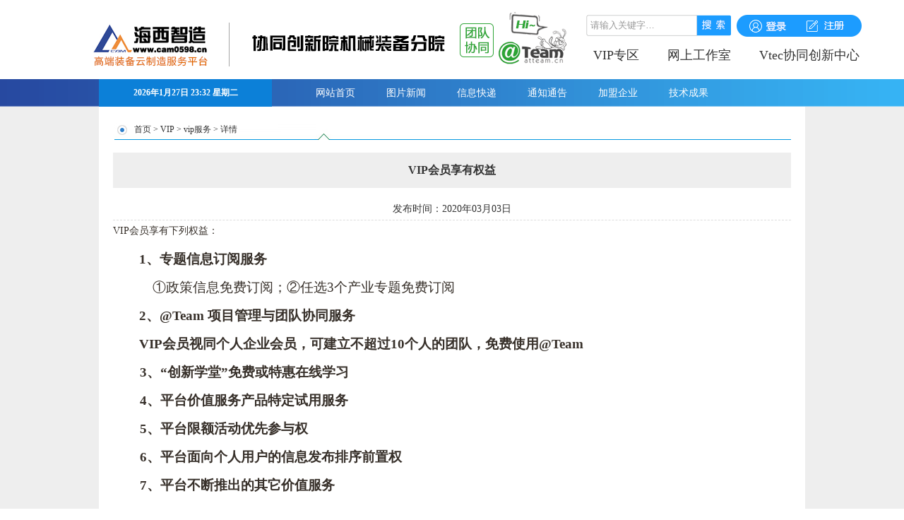

--- FILE ---
content_type: text/html; charset=utf-8
request_url: http://cam0598.cn/index.php?m=content&c=index&a=show&catid=153&id=6622
body_size: 3496
content:
<!DOCTYPE html PUBLIC "-//W3C//DTD XHTML 1.0 Transitional//EN" "http://www.w3.org/TR/xhtml1/DTD/xhtml1-transitional.dtd">
<html xmlns="http://www.w3.org/1999/xhtml">
<head>
<meta http-equiv="Content-Type" content="text/html; charset=utf-8" />
<title>VIP会员享有权益 - vip服务 - 海西智造</title>
<meta name="keywords" content="海西智造">
<meta name="description" content="VIP会员享有下列权益：1、专题信息订阅服务①政策信息免费订阅；②任选3个产业专题免费订阅2、@Team 项目管理与团队协同服务VIP会员视同个   ">
<link href="hximg/default.css" rel="stylesheet" type="text/css" />
<script type="text/javascript" src="/statics/js/jquery.min.js"></script>
<script type="text/javascript" src="/statics/js/jquery.sgallery.js"></script>
<script type="text/javascript" src="/statics/js/search_common.js"></script>
<style>
.w-1280{width: 1200px;margin: 0 auto;height: auto;}
.top{width: 100%;background: none;height: 112px;}
.top .logo{width: 600px;height: 112px; float: left;background: url(/images/logo2.png);}
.top .wel{width: 265px;float: left;height: 112px;margin-left: 16px;line-height: 170px;color: Black;font-size: 16px;font-family: 微软雅黑;}
.top .atteam{width: 174px;height: 84px; float: left;margin-top: 15px;}
.top .function{width: 420px;float: right;height: 112px;}
.top .function .search .keyword{width:155px;float: left;height: 21px;border: 1px solid #d7d7d7;background: none;}
.top .function .loginbtn{width: 182px;height: 33px;margin-top: 20px;float: left;background: url(/images/logbtn.png);}
.top .function .link{width: auto;height: 50px;line-height: 50px;font-size: 18px;font-weight: normal;}
.top .function .link span{width: auto; padding: 0 20px;float: left;}
.top .function .submitbtn{width: 28px;height: 23px;float: left;border: none;background: url(/images/sumbtn.png);}
</style>
</head>
<body style="background:#fff;">
<div class="w-1280">
    <div class="top">
            <a href="/"><div class="logo" style=""></div></a>
            <div class="atteam"><a href="/ateam/"><img src="images/ateamlink.gif" alt="" /></a></div>
            <div class="function">
                <div class="search" style="width:210px; margin-top:20px; float:left; margin-left:10px;">
                <form action="/index.php" method="get" target="_blank">
				<input type="hidden" name="m" value="search"/>
				<input type="hidden" name="c" value="index"/>
				<input type="hidden" name="a" value="init"/>
				<input type="hidden" name="typeid" value="12" id="typeid"/>
				<input type="hidden" name="siteid" value="1" id="siteid"/>
                <input name="q" value=" 请输入关键字…" onblur="if(value=='')value=' 请输入关键字…';" onfocus="if(value == ' 请输入关键字…')value = ''" type="text" class="keyword" id="keyword" style="border: 0px; color:#999; width:205px; height:30px; background:url(images/new/ss_bg.png) no-repeat left center; "/>
                <input type="submit" class="submitbtn" id="submitbtn" value=" " style="width:50px; float:left; background: none; margin-left: -50px; height: 32px; cursor: pointer;" />
                </form>
                </div>
                <div style="margin-top:20px"><script type="text/javascript">document.write('<iframe src="/index.php?m=member&c=index&a=mini&forward='+encodeURIComponent(location.href)+'&siteid=1" allowTransparency="true"  width="182" height="33" frameborder="0" scrolling="no"></iframe>')</script></div>
                <div class="link" style="float: left;"><span><a href="index.php?m=content&c=index&a=lists&catid=151" target="_blank">VIP专区</a></span><span><a href="/html/gzs.html" target="_blank">网上工作室</a></span><span style="padding-right: 0;"><a href="http://www.360inno.com/index.php?m=content&c=index&a=lists&catid=366" target="_blank">Vtec协同创新中心</a></span></div>
            </div> 
        </div> 
</div><style type="text/css">
.p_i_xx img{max-width:800px;}
.page .p_info span {
    color: inherit;
    font-size: inherit;
}
</style>
<div class="menu">
    <div class="c-1000">
        <div class="m_left"><script src="hximg/day.js" type="text/javascript" ></script></div>
        <ul>
           <li><a href="/">网站首页</a></li>
           <li><a href="http://www.cam0598.cn/index.php?m=content&c=index&a=lists&catid=115">图片新闻</a></li>
           <li><a href="http://www.cam0598.cn/index.php?m=content&c=index&a=lists&catid=116">信息快递</a></li>
           <li><a href="http://www.cam0598.cn/index.php?m=content&c=index&a=lists&catid=117">通知通告</a></li>
           <li><a href="http://www.cam0598.cn/index.php?m=content&c=index&a=lists&catid=129">加盟企业</a></li>
           <li><a href="http://www.cam0598.cn/index.php?m=content&c=index&a=lists&catid=105">技术成果</a></li>
       </ul>
    </div>
</div>
<!--main-->
<div class="page">
    <div class="c-1000" style="background:#fff;">
        <div class="p_info">
            <div class="p_i_top"><div style="padding-left:30px;"><a href="index.php">首页</a><span> > </span><a href="http://www.cam0598.cn/index.php?m=content&c=index&a=lists&catid=151">VIP</a> > <a href="http://www.cam0598.cn/index.php?m=content&c=index&a=lists&catid=153">vip服务</a> >  详情</div></div>
            <div class="p_i_info">
                <div class="p_i_bt">VIP会员享有权益</div>
                <div class="p_i_sj">发布时间：2020年03月03日</div>
                <div class="p_i_xx"><span style="color: rgb(55, 48, 42); font-family: 微软雅黑; font-size: 14px;">VIP会员享有下列权益：</span>
<p style="margin: 10px 0px; padding: 0px; border: 0px; color: rgb(55, 48, 42); font-family: 微软雅黑; font-size: 14px; text-indent: 37px;"><strong><span style="font-size: 19px; font-family: 华文细黑;">1</span></strong><strong><span style="font-size: 19px; font-family: 华文细黑;">、专题信息订阅服务</span></strong></p>
<p style="margin: 10px 0px 10px 56px; padding: 0px; border: 0px; color: rgb(55, 48, 42); font-family: 微软雅黑; font-size: 14px;"><span style="font-size: 19px; font-family: 华文细黑;">①政策信息免费订阅；②任选3个产业专题免费订阅</span></p>
<p style="margin: 10px 0px; padding: 0px; border: 0px; color: rgb(55, 48, 42); font-family: 微软雅黑; font-size: 14px; text-indent: 37px;"><strong><span style="font-size: 19px; font-family: 华文细黑;">2</span></strong><strong><span style="font-size: 19px; font-family: 华文细黑;">、@Team 项目管理与团队协同服务</span></strong></p>
<p style="margin: 10px 0px; padding: 0px; border: 0px; color: rgb(55, 48, 42); font-family: 微软雅黑; font-size: 14px; text-indent: 37px;"><strong><span style="font-size: 19px; font-family: 华文细黑;">VIP</span></strong><strong><span style="font-size: 19px; font-family: 华文细黑;">会员视同个人企业会员，可建立不超过10个人的团队，免费使用@Team</span></strong></p>
<p style="margin: 10px 0px; padding: 0px; border: 0px; color: rgb(55, 48, 42); font-family: 微软雅黑; font-size: 14px; text-indent: 38px;"><strong><span style="font-size: 19px; font-family: 华文细黑;">3</span></strong><strong><span style="font-size: 19px; font-family: 华文细黑;">、&ldquo;创新学堂&rdquo;免费或特惠在线学习</span></strong></p>
<p style="margin: 10px 0px; padding: 0px; border: 0px; color: rgb(55, 48, 42); font-family: 微软雅黑; font-size: 14px; text-indent: 38px;"><strong><span style="font-size: 19px; font-family: 华文细黑;">4</span></strong><strong><span style="font-size: 19px; font-family: 华文细黑;">、平台价值服务产品特定试用服务</span></strong></p>
<p style="margin: 10px 0px; padding: 0px; border: 0px; color: rgb(55, 48, 42); font-family: 微软雅黑; font-size: 14px; text-indent: 38px;"><strong><span style="font-size: 19px; font-family: 华文细黑;">5</span></strong><strong><span style="font-size: 19px; font-family: 华文细黑;">、平台限额活动优先参与权</span></strong></p>
<p style="margin: 10px 0px; padding: 0px; border: 0px; color: rgb(55, 48, 42); font-family: 微软雅黑; font-size: 14px; text-indent: 38px;"><strong><span style="font-size: 19px; font-family: 华文细黑;">6</span></strong><strong><span style="font-size: 19px; font-family: 华文细黑;">、平台面向个人用户的信息发布排序前置权</span></strong></p>
<p style="margin: 10px 0px; padding: 0px; border: 0px; color: rgb(55, 48, 42); font-family: 微软雅黑; font-size: 14px; text-indent: 38px;"><strong><span style="font-size: 19px; font-family: 华文细黑;">7</span></strong><strong><span style="font-size: 19px; font-family: 华文细黑;">、平台不断推出的其它价值服务</span></strong></p>
</div>
            </div>
        </div>
    </div>
</div>
<script language="JavaScript" src="/api.php?op=count&id=6622&modelid=1"></script>
<div class="footer" style="margin-top:20px;">
    <div style="text-align:center;line-height:2.0em;background-color:#e7e7e7;line-height:40px;font-size:16px;word-spacing:20px;"><a href="index.php?m=content&c=index&a=lists&catid=140" target="_blank">关于我们</a> | <a href="index.php?m=content&c=index&a=lists&catid=116" target="_blank">信息快递</a> | <a href="index.php?m=content&c=index&a=lists&catid=115" target="_blank">图片新闻</a> | <a href="index.php?m=content&c=index&a=lists&catid=129" target="_blank">加盟企业</a>  | <a href="index.php?m=content&c=index&a=lists&catid=141" target="_blank">联系我们</a></div>
    <div class="copyright">
        <div style="text-align:center">
        <a href="https://www.cam.com.cn/camhx/" target="_blank"><img src="hximg/footimg1.png" /> </a>
<!--        <a href="http://xk.a0598.com/hx.html" target="_blank"><img src="hximg/footimg2.png" /></a>-->
        <a href="http://220.160.52.217/" target="_blank"><img src="hximg/footimg3.png" /></a>
        </div>
        <div class="fxx" style="text-align:center">Copyright  版权所有 Copyright 2013-2020 中国机械总院集团海西(福建)分院有限公司 All Rights Reserved. 运营维护：福建省云创集成科技服务有限公司<br>客服人员：李小姐(联系电话 ：0598-5831286    QQ：313865916)&nbsp;罗先生（联系电话 ：0598-8862792     QQ：181378108）<a href="https://beian.miit.gov.cn/" target="_blank">[闽ICP备15016772号-3]</a></div>
        </div>
    </div>
</div>
<style>
.qq_table1{font-family: "宋体";font-size: 14px;}
.qq_table2 {font-family: "宋体";	font-size:14px;	line-height: 18px;}
.main_head {FILTER:progid:DXImageTransform.Microsoft.AlphaImageLoader(src='/hximg/QQ2.png',sizingMethod='crop');}
.main_head {background-image: url(/hximg/QQ2.png);background-repeat: no-repeat;}
.Obtn {FILTER: progid:DXImageTransform.Microsoft.AlphaImageLoader(src='/hximg/QQ1.png',sizingMethod='crop'); WIDTH: 32px; BACKGROUND: none transparent scroll repeat 0% 0%; FLOAT: left; HEIGHT: 139px}
.Obtn {MARGIN-TOP: 30px; WIDTH: 32px; BACKGROUND: url(/hximg/QQ1.png) no-repeat; FLOAT: left; HEIGHT: 139px; MARGIN-LEFT: 0px}
.qqtable SPAN {PADDING-BOTTOM: 5px; LINE-HEIGHT: 20px; PADDING-LEFT: 0px; WIDTH: 100px; PADDING-RIGHT: 0px; COLOR: #ff6600; FONT-SIZE: 13px; FONT-WEIGHT: bold; PADDING-TOP: 5px}
.qqtable A {TEXT-DECORATION: none}
.qqtable A:hover {TEXT-DECORATION: none}
.qun {BORDER-BOTTOM: #ffd2bf 1px solid; BORDER-LEFT: #ffd2bf 1px solid; PADDING-BOTTOM: 5px; LINE-HEIGHT: 20px; BACKGROUND-COLOR: #ffffff; PADDING-LEFT: 0px; WIDTH: 100px; PADDING-RIGHT: 0px; FONT-SIZE: 12px; BORDER-TOP: #ffd2bf 1px solid; BORDER-RIGHT: #ffd2bf 1px solid; PADDING-TOP: 5px}
.qun SPAN {COLOR: #ff6600; FONT-SIZE: 13px; FONT-WEIGHT: bold}
</style>


</body>
</html>

--- FILE ---
content_type: text/html; charset=utf-8
request_url: http://cam0598.cn/api.php?op=count&id=6622&modelid=1
body_size: 76
content:
$('#todaydowns').html('2');$('#weekdowns').html('2');$('#monthdowns').html('53');$('#hits').html('2432');

--- FILE ---
content_type: text/html; charset=utf-8
request_url: http://cam0598.cn/index.php?m=member&c=index&a=mini&forward=http%3A%2F%2Fcam0598.cn%2Findex.php%3Fm%3Dcontent%26c%3Dindex%26a%3Dshow%26catid%3D153%26id%3D6622&siteid=1
body_size: 609
content:
<style>
body,html{background:none; padding:0; margin:0}
.log{line-height:33px;*line-height:33px; height:33px;float:right; font-size:16px;}
.log span{color:#ced9e7}
.log a{color:#049;text-decoration: none;}
.log a:hover{text-decoration: underline;}
.log .snda{ position:relative; bottom:-3px}
.log .upv_btn{height: 24px; padding-left: 14px; position: relative; background:url(/statics/images/up_btn.gif) no-repeat 0px 0px; margin-left:0px; margin-right:10px; *background-position:0px 5px;}
.log .r{float:right;}
.log .w27{* width:320px;}
.loginbtn {
    width: 182px;
    height: 33px;
    float: left;
    background: url(/images/logbtn.png);
}
</style>
<body style="background-color:transparent">
<div class="log w27"> <div class="loginbtn"><span class="r"><a href="http://www.3a0598.com/oauth/authorization.php?response_type=code&client_id=cam0598&state=xyz/http%3A%2F%2Fcam0598.cn%2Findex.php%3Fm%3Dcontent%26c%3Dindex%26a%3Dshow%26catid%3D153%26id%3D6622" target="_blank"><span style="width:80px; float:left; height:33px;"></span></a>  <a href="http://www.3a0598.com/oauth/register.php" target="_top"><span style="width:80px; float:left; height:33px;"></span></a></span>
</div></div>
</body>

--- FILE ---
content_type: text/css
request_url: http://cam0598.cn/hximg/default.css
body_size: 17936
content:
@charset "utf-8";
/*html {
-webkit-filter: grayscale(100%);
filter: progid:DXImageTransform.Microsoft.BasicImage(graysale=1);
}*/
body{font-family:"微软雅黑";font-size:14px;margin:0;color:#333;background:url(page_bg.gif) no-repeat;background-position:top center;}
.clear{clear:both}
img{border:0;}
input,label,th{vertical-align:middle;}
input.button ,input.btn{width: auto;_width:0;overflow:visible !ie;}
a{color:#333;text-decoration:none}
a:hover{color:#00c;text-decoration:none}
ul,li{margin:0;padding:0;list-style-type:none}
.c-1000{width:1000px;margin:0 auto;}

.top{width:100%;height:48px;background:url(top_bg.gif);}
.top .t_logo{float:left;}
.top .t_reg{float:right;margin-top:8px;}

.header{width:100%;height:155px;background: url(h_bg.png) no-repeat right top;}
.header .h_top{height:35px;text-align:right;padding-top:10px;}
.header .h_logo{width:100%;height:100px;}
.header .h_logo .h_l_left{float:left;width:240px;height:100px;}
.header .h_logo .h_l_right{float:right;width:750px;}
.header .h_logo .h_l_right .sinput{background: url(sinput.gif) no-repeat;width:512px;height:40px;border:0px;}
.header .h_logo .h_l_right .sbtn{background: url(sbtn.gif) no-repeat;width:78px;height:40px;border: 1px solid #CCC;}

.menu{width:100%;height:39px;background:url(navbg.gif) no-repeat;background-position:center;}
.menu .m_left{width:245px;height:39px;line-height:39px;overflow: hidden;float:left;text-align:center;font-size:12px;color:#fff;font-weight:bold;background:#0c80d8;margin-right:40px;}
.menu li{width:100px;height:39px;float:left;text-align: center;}
.menu li a{line-height:39px;color:#fff;}
.menu .m_menu .m_m_list{float:left;width:90px;height:39px;float:left;text-align: center;}
.menu .m_menu .m_m_list a{line-height:39px;color:#fff;}
.menu .m_mid{float:left;line-height:39px;color:#fff;font-size:18px;font-weight:600;}
.menu .m_right{float:right;line-height:39px;color:#fff;}
.menu .m_right a{color:#fff;}

.content_top{width:971px; height:66px; margin-left:auto; margin-right:auto;margin-top:30px;overflow: hidden;}

.main{width:100%;height:520px;margin:30px 0;}
.main .m_left{float:left;width:250px;height:520px;}
.main .m_left .ico_menu{float:left;width:125px;height:107px;text-align:center;}
.main .m_mid{float:left;width:530px;height:520px;margin-left:1px;}
.main .m_mid .m_m_top{width:516px;height:283px;border: 4px solid #fff;
    -webkit-box-shadow: 4px 4px 0px #666161 inset, 4px 4px 0px #EBEAE8;
    -moz-box-shadow: 4px 4px 0px #666161 inset,4px 4px 0px #EBEAE8;
    box-shadow: #b2a99a 0px 0px 10px;position:relative;overflow:hidden;}
.main .m_mid .m_m_top .content{overflow:hidden}
.main .m_mid .m_m_top .changeDiv a{position:absolute;top:0px;left:0px;display:none;}
.main .m_mid .m_m_top .title-bg,.n_d_left .title{position:absolute;left:0px;bottom:0;width:516px;height:30px;line-height:30px;overflow:hidden}
.main .m_mid .m_m_top .title-bg{background:#000;opacity:0.5;}
.main .m_mid .m_m_top .title a{display:block;color:#fff;padding-left:20px;}
.main .m_mid .m_m_top .change{bottom:3px;height:20px;right:3px;position:absolute;text-align:right;z-index:99;}
.main .m_mid .m_m_top .change i {background:#666;color:#FFF;cursor:pointer;font-family:Arial;font-size:12px;line-height:15px;margin-right:2px;padding:1px 5px; font-style:normal; height:15px;display:inline-block;display:-moz-inline-stack;zoom:1;*display:inline;}
.main .m_mid .m_m_top .change i.cur {background:#FF7700;}
.main .m_mid .m_m_news{width: 521px;height: 158px;margin-top: 5px;background-color: White;border: 1px solid #ddd;}
.main .m_mid .m_m_news .n_top{width:100%;height:35px;line-height:40px;text-align:center;}
.main .m_mid .m_m_news .n_top a{color:red;font-size:21px;font-weight:600;}
.main .m_mid .m_m_news ul{height:56px;}
.main .m_mid .m_m_news .lin{width:470px;height:28px;line-height:30px;float:left;margin-left:20px;background:url(sj.png) no-repeat left center;padding-left:15px;border-bottom:1px dashed #ddd;overflow: hidden;font-size:16px;}
.main .m_mid .m_m_news .n_qy{width:100%;margin-top:6px;height:56px;}
.main .m_mid .m_m_news .n_qy .q_list{width:210px;height:28px;line-height:28px;float:left;margin-left:20px;background: url(yy.png) no-repeat left center;padding-left:15px;white-space:nowrap;text-overflow:ellipsis;overflow:hidden;}
.main .m_mid .m_m_ad{width:521px;height:50px;margin-top:5px;background-color:White;border:1px solid #ddd;}
.main .m_right{float:right;width:212;height:520px;}
.main .m_right .m_r_top{border: 1px solid #dddddd;background-color:#fff;width:210px;height:289px;overflow:hidden;    line-height:20px;margin-bottom:6px;}
.main .m_right .m_r_top .lbys{float:left;width:14px;height:14px;background-color:#fff;margin:2px;border-radius:7px;line-height:14px;text-align:center;}
.main .m_right .m_r_top .lbys2{float:left;width:14px;height:14px;background-color:#636363;color:#fff;margin:2px;border-radius:7px;line-height:14px;text-align:center;}
.main .m_right .m_r_top .xwtp{font-size:16px;line-height:30px;margin:0 4px;}
.main .m_right .m_r_top .xwtp img{margin:4px 0;}
.main .m_right .m_r_bot{background-color:#fff;width:210px;height:212px;border:1px solid #dddddd;border-top:3px solid #229ed8;
overflow: hidden;line-height:20px;float:right;}
.zs{width:100%;height:82px;margin:20px 0;}
.zs .zs_list{float:left;width:332px;text-align:center;}
.spwy{width:100%;height:308px;margin-bottom:30px;}
.spwy .sp_list{float:left;width:332px;text-align:center;}
.chuangxin_one1{width:100%;height:26px;font-family: "微软雅黑";font-size: 14px;color: #fdfbfb;}
.chuangxin_one1 .lb {float:left;width:105px;line-height:26px;text-align:center;font-weight:bold;background-color:#e8e8e8;}
.chuangxin_one1 .tab_now a{padding:4px 24px;line-height:26px;font-family: "微软雅黑";font-size:14px;color:#fdfbfb;	background-color:#0e7ec4;}
.chuangxin_list{height:180px;}
.chuangxin_list li{margin:0 11px;line-height:30px;}
.chuangxin_two1{border-bottom:1px solid #ddd;text-align:center;height:69px;}
.chuangxin_two1 img{margin-top:5px;}
.chuangxin_four1{border-bottom:1px solid #ddd;text-align:center;height:69px;}
.chuangxin_four1 img{margin-top:12px;}

.page{width:100%;background:#eee;}
.page .p_left{float:left;width:230px;padding-top:15px;}
.page .p_left img{padding-left:11px;}
.page .p_left ul{margin-left:25px;margin-top:15px;}
.page .p_left li{margin-right:5px;background-color:#F7F7F7;width:93px;height:25px;overflow:hidden;-moz-border-radius:5px;-webkit-border-radius:5px;border-radius:5px;margin-bottom:5px;display:block;border:1px solid #ccc;float:left;line-height:25px;text-align:center}
.page .p_left .p_l_list{margin-left:25px;margin-top:5px;width:190px;height:40px;background:#eee;line-height:45px;font-size:16px;font-weight:600;color:#0e7ec4;}
.page .p_left .p_l_li{margin-left:25px;width:190px;height:30px;line-height:30px;border-bottom:dashed 1px #ddd;}
.page .p_right{margin-left:230px;background:url(leftbg.png) left top;min-height:600px;padding-left:35px;}
.page .p_right2{margin-left:232px;background:url(leftbg.png) left top;overflow-y: auto;padding-left:15px;}
.page .p_right2 .p_r_bz{float:left;width:130px;height:130px;margin:20px;text-align:center;font-size:12px;line-height:20px;}
.page .p_r_top{padding-top:20px;width:715px;height:40px;line-height:40px;border-bottom:1px solid #ddd;}
.page .p_r_t_left{float:left;font-size:16px;font-weight:600;word-spacing:10px;}
.page .p_r_t_right{float:right;}
.page .p_zj{margin-left:230px;background:url(leftbg.png) left top;min-height:600px;padding-left:35px;}
.page .p_zj li{line-height:30px;margin:0 35px;border-bottom:1px dashed #ddd;}
.page .p_zj .lb{width:710px;height:30px;margin-left:35px;line-height:30px;}
.page .p_zj .lb span{float:left;font-weight:bold;width:100px;}
.page .p_zj .lb a{padding:0 7px 0 7px;}
.page .p_zj .lb .lm{float:left;width:90px;}
.page .p_zj .lb .lm2{float:left;width:70px;}
.page .p_zj .lb .lm3{float:left;width:130px;}
.page .p_zj .lb .lm4{float:left;width:220px;}
.page .p_zj .searchBtn {
	BACKGROUND:  WIDTH: 42px; CURSOR: pointer; BORDER-TOP-STYLE: none; BORDER-RIGHT-STYLE: none; BORDER-LEFT-STYLE: none; HEIGHT: 24px; BORDER-BOTTOM-STYLE: none;border-radius:10px;-webkit-border-radius:10px;background:#0b6db7;color:#fff;}
.page .p_zj .l{width:710px;margin-left:35px;height:1px;border-bottom:1px dashed #bbb;margin-bottom:10px;}
.page .p_zj .l_list{width:700px;height:100px;margin:10px 0;margin-left:35px;}
.page .p_zj .l_list .l_img{float:left;position:relative;margin:0 20px;width:70px;height:70px;overflow:hidden;}
.page .p_zj .l_list .l_img .l_tp{z-index:1;position:absolute;}
.page .p_zj .l_list .l_img .l_zg{z-index:5;position:absolute;}
.page .p_zj .l_list .l_img .l_mz{z-index:9;position:absolute;width:70px;height:70px;text-align:center;}
.page .p_zj .l_list .l_img .l_mz a{color:#fff;line-height:70px;font-size:36px;}
.page .p_zj .l_list .l_info{float:right;width:580px;line-height:35px;font-size:16px;}
.page .p_zj .l_list .l_info span{float:right;width:80px;height:30px;line-height:28px;text-align:center;background:#0b6db7;color:#fff;border-radius:10px;-webkit-border-radius:10px;padding:1px 3px;margin-right:20px;}
.page .p_zj .l_list .l_info .l_gs{float:left;width:540px;height:35px;color:#9b9b9b;overflow:hidden;}
.page .p_zj .l_list .l_info .l_sc{float:left;width:440px;height:35px;color:#0b6db7;font-weight:bold;overflow:hidden;}
.page .p_zj .l_list .l_info span a{color:#fff;font-size:14px;}

.page .p_r_lb{width:710px;height:27px;border-bottom:1px solid #ddd;line-height:27px;margin-top:30px;text-align:center;}
.page .p_r_lb .p_r_lb_1{float:left;width:100px;margin:0 2px;color:#fff;background:url(fww_1.jpg) no-repeat;}
.page .p_r_lb .p_r_lb_2{float:left;width:100px;margin:0 2px;color:#000;background:url(fww_2.jpg) no-repeat;}
.page .p_r_lb .p_r_lb_1 a:hover{color:#fff;}
.page .p_r_lb .p_r_lb_3{float:left;width:84px;margin:0 2px;color:#fff;background:url(fw_1.jpg) no-repeat;}
.page .p_r_lb .p_r_lb_4{float:left;width:84px;margin:0 2px;color:#000;background:url(fw_2.jpg) no-repeat;}
.page .p_r_lb .p_r_lb_3 a:hover{color:#fff;}
.page .p_r_bot{padding:20px;}
.page .p_r_bot li{line-height:30px;background:url(li.gif) no-repeat left center;padding:0 15px;border-bottom:1px dashed #ddd;}
.page .p_r_bot .sj{float:right;font-size:12px;}
.page .p_r_bot .p_r_b_list{float:left;width:125px;height:150px;margin:0 10px;text-align:center;font-size:12px;}
.page .p_r_bot .p_r_b_list2{float:left;width:300px;height:70px;margin:5px 15px;font-size:18px;}
.page .p_r_bot .p_r_b_list3{float:left;width:170px;height:110px;margin:5px;}
.page .p_r_bot .p_r_b_tp{float:left;width:160px;height:200px;margin-right:10px;}
.page .p_r_bot .p_r_b_tp .tp{width:160px;height:140px;overflow:hidden;}
.page .p_r_bot .p_r_b_tp .bt{text-align:center;line-height:30px;}
.page .p_r_bot .hyxm{width:100%;margin-top:10px;}
.page .p_r_bot .hyxm .hy_list{float:left;margin:0 5px;}
.page .p_r_bot .p_r_b_type{width:100%;height:50px;line-height:50px;border-bottom:1px solid #ddd;font-size:18px;}
.page .p_r_bot .p_r_b_type span{float:right;font-size:12px;}
.page .p_r_bot .xq{width:670px;height:130px;border:1px solid #ddd;margin-bottom:30px;}
.page .p_r_bot .xq .xq_img{float:left;width:180px;height:130px;overflow:hidden;margin-right:10px;}
.page .p_r_bot .xq .xq_info{float:left;width:470px;height:130px;}
.page .p_r_bot .xq .xq_bt{width:100%;height:30px;line-height:30px;font-weight:600;overflow:hidden;}
.page .p_r_bot .xq .xq_nr{width:100%;height:100px;line-height:25px;overflow:hidden;}
.page .p_right .pg{font-size:14px;text-align:center;word-spacing:5px;line-height:20px;padding:20px 0;}
.page .p_right .pg span {display: inline-block;color: #fff;background-color: #0000cc;padding: 2px 8px;}
.page .p_right .pg a {background-color: inherit;border: 1px solid #ddd;color: #00c;padding: 2px 3px;}
.page .p_right .pg a:hover {background-color: #00c;border: 1px solid #ddd;color: #fff;}
.page .p_info{padding:20px;}
.page .p_zj .pg{font-size:14px;text-align:center;word-spacing:5px;line-height:20px;padding:20px 0;}
.page .p_zj .pg span {display: inline-block;color: #fff;background-color: #0000cc;padding: 2px 8px;}
.page .p_zj .pg a {background-color: inherit;border: 1px solid #ddd;color: #00c;padding: 2px 3px;}
.page .p_zj .pg a:hover {background-color: #00c;border: 1px solid #ddd;color: #fff;}
.page .p_info{padding:20px;}
.page .p_info .p_i_top{width:100%;height:30px;background: url(ubg.gif) no-repeat;font-size:12px;line-height:25px;}
.page .p_info .p_i_bt{width:100%;height:50px;line-height:50px;background:#eee;margin:15px 0;text-align:center;font-size:16px;font-weight:600;}
.page .p_info .p_i_sj{text-align:center;line-height:30px;border-bottom:1px dashed #ddd;}
.page .p_info .p_i_xx{line-height:30px;}
.page .p_info .s_t{text-align:center;}
.page .p_info .s_img{width:147px;height:147px;overflow:hidden;margin:0 auto;text-align:center;}
.page .p_info span{color:#9b9b9b;font-size:14px;}
.page .p_info .s_sc{color:#0b6db7;font-size:16px;font-weight:bold;}
.page .p_info .tb1{text-align: center;line-height:35px;color:#0b6db7;}
.page .p_info .tb1 span{color:#898989;}
.page .p_info .tb2{color:#898989;padding:0 20px;line-height:30px;}
.page .p_info .xq_xx{width:900px;height:270px;padding-bottom:20px;margin:20px;border-bottom:1px solid #ddd;}
.page .p_info .xq_xx .xq_x_left{float:left;width:650px;height:270px;}
.page .p_info .xq_xx .bt{width:100%;height:40px;line-height:40px;font-size:18px;overflow:hidden;font-weight:600;}
.page .p_info .xq_xx .ximg{float:left;width:300px;height:200px;margin-right:10px;overflow:hidden;}
.page .p_info .xq_xx .nr{float:left;width:330px;height:100px;overflow:hidden;line-height:25px;font-size:12px;padding-bottom:10px;border-bottom:#ddd 1px solid;}
.page .p_info .xq_xx .zx{float:left;width:45px; height:30px;background:#2aade3;margin-top:10px;line-height:30px;text-align:center;color:#fff;border-radius: 3px;}
.page .p_info .xq_xx .sq{float:left;width:70px; height:30px;background:#2aade3;margin-top:10px;line-height:30px;text-align:center;color:#fff;border-radius: 3px;margin-right:20px;}
.page .p_info .xq_xx .jr{width:120px; height:30px;background:#2aade3;margin-top:10px;line-height:30px;text-align:center;color:#fff;border-radius: 3px;margin-right:20px;}
.page .p_info .xq_xx .xq_x_right{float:left;width:205px;height:230px;padding:10px;border:#ddd 1px solid;line-height:25px;font-size:12px;}
.page .p_info .xq_xq{margin:0 20px;line-height:30px;}

.page_xm{width:100%;background:#eee;}
.page_xm .p_left{float:left;width:210px;height:520px;padding-top:5px;padding-left:10px;}
.page_xm .p_left .ico_menu{float:left;width:105px;height:107px;text-align:center;}
.page_xm .p_right{margin-left:225px;min-height:600px;padding-top:5px;}
.page_xm .p_r_list{float:left;width:385px;height:240px;}
.page_xm .p_r_list .FocusPic{float:left;width:385px;height:240px;zoom:1;position:relative; overflow:hidden; }
.page_xm .p_r_list .FocusPic .content{overflow:hidden}
.page_xm .p_r_list .FocusPic .changeDiv a{position:absolute;top:0px;left:0px;display:none;}
.page_xm .p_r_list .FocusPic .title-bg,.FocusPic .title{position:absolute;left:0px;bottom:0px;width:385px;height:30px;line-height:30px;overflow:hidden;padding-left:10px;}
.page_xm .p_r_list .FocusPic .title-bg{background:#000;filter:alpha(opacity:80); opacity:0.8;}
.page_xm .p_r_list .FocusPic .title a{display:block;color:#fff; font-size:14px;}
.page_xm .p_r_list .FocusPic .change{bottom:2px;height:20px;right:5px;position:absolute;text-align:right;z-index:9999;}
.page_xm .p_r_list .FocusPic .change i {background:#fff;color:#fff;cursor:pointer;font-family:Arial;font-size:10px;line-height:10px;margin-right:5px;padding:1px 3px; font-style:normal; height:10px;display:inline-block;display:-moz-inline-stack;zoom:1;*display:inline;border-radius:10px;}
.page_xm .p_r_list .FocusPic .change i.cur {background:#FFF;filter:alpha(opacity:50); opacity:0.5;border-radius:10px;}
.page_xm .p_r_list .p_r_l_top{width:380px;height:29px;margin-left:5px;border-bottom:1px solid #ddd;line-height:29px;}
.page_xm .p_r_list .p_r_l_top span{float:right;font-size:12px;padding-right:10px;}
.page_xm .p_r_list .p_r_l_top a{color:#999;}
.page_xm .p_r_list .p_r_l_list{margin:0 20px;width:345px;height:30px;line-height:30px;overflow:hidden;}
.box_375{ width:375px; height:230px; border:1px solid #d7d7d7; border-radius:5px; float:left; margin:5px;}
.box_375 .title { height:29px; border-bottom:3px solid #009ccd; line-height:29px; margin:10px;}
.box_375 .title  ul  { margin-left:20px;}
.box_375 .title  ul li { float:left; background:url(box_bg.gif) no-repeat; width:110px; height:39px; line-height:39px; font-size:14px; color:#FFFFFF; font-weight:bold; text-align:center; margin-left:10px; cursor:pointer;}
.box_375 .title  ul li.cur { background:url(box_bg_cur.gif) no-repeat;}
.box_375 .title  ul li.cur {color:#009ccd;}
.box_375 .title  span {float:right;}
.box_375 .con { margin:10px;}
.box_375 .con ul { width:360px; height:175px;}
.box_375 .con ul li { height:25px ;width:350px; float:left;line-height:25px; background:url(ico_2.gif) no-repeat left center; padding-left:10px; font-size:14px;}
.box_375 .con ul li span { float:right; color:#999;}
.box_257 { width:257px; height:240px; border:1px solid #e5e3e4; float:left; margin-left:-1px; background:#faf8f9;}
.box_257 .title { background:url(b257_bg.gif) no-repeat; margin:5px; height:32px ; line-height:32px; font-size:14px; font-weight:bold; padding-left:5px;}
.box_257 .title span{ float:right; }
.box_257 .title span a{color:#999; font-size:12px; font-weight:100;}
.box_257 ul { padding:10px;}
.box_257 ul li { height:25px; line-height:25px; font-size:14px; background:url(ico_2.gif) no-repeat left center; padding-left:10px; }

.footer{border-top:2px solid #37b6f5; height:160px; background:#f7f7f7;}
.footer .fxx{text-align:center;line-height:30px;}

--- FILE ---
content_type: application/javascript
request_url: http://cam0598.cn/hximg/day.js
body_size: 4326
content:
  var   CalendarData=new   Array(20);  
  var   madd=new   Array(12);  
  var   TheDate=new   Date();  
  var   tgString="甲乙丙丁戊己庚辛壬癸";  
  var   dzString="子丑寅卯辰巳午未申酉戌亥";  
  var   numString="一二三四五六七八九十";  
  var   monString="正二三四五六七八九十冬腊";  
  var   weekString="日一二三四五六";  
  var   sx="鼠牛虎兔龙蛇马羊猴鸡狗猪";  
  var   cYear;  
  var   cMonth;  
  var   cDay;  
  var   cHour;  
  var   cDateString;  
  var   DateString;  
  var   Browser=navigator.appName;  
   
  function   init()  
  {    
      CalendarData[0]=0x41A95;  
      CalendarData[1]=0xD4A;  
      CalendarData[2]=0xDA5;  
      CalendarData[3]=0x20B55;  
      CalendarData[4]=0x56A;  
      CalendarData[5]=0x7155B;  
      CalendarData[6]=0x25D;  
      CalendarData[7]=0x92D;  
      CalendarData[8]=0x5192B;  
      CalendarData[9]=0xA95;  
      CalendarData[10]=0xB4A;  
      CalendarData[11]=0x416AA;  
      CalendarData[12]=0xAD5;  
      CalendarData[13]=0x90AB5;  
      CalendarData[14]=0x4BA;  
      CalendarData[15]=0xA5B;  
      CalendarData[16]=0x60A57;  
      CalendarData[17]=0x52B;  
      CalendarData[18]=0xA93;  
      CalendarData[19]=0x40E95;  
      madd[0]=0;  
      madd[1]=31;  
      madd[2]=59;  
      madd[3]=90;  
      madd[4]=120;  
      madd[5]=151;  
      madd[6]=181;  
      madd[7]=212;  
      madd[8]=243;  
      madd[9]=273;  
      madd[10]=304;  
      madd[11]=334;  
    }  
   
  function   GetBit(m,n)  
  {    
        return   (m>>n)&1;  
  }  
   
  function   e2c()  
  {      
      var   total,m,n,k;  
      var   isEnd=false;  
      var   tmp=TheDate.getYear();  
      if   (tmp<1900)     tmp+=1900;  
      total=(tmp-2001)*365  
          +Math.floor((tmp-2001)/4)  
          +madd[TheDate.getMonth()]  
          +TheDate.getDate()  
          -23;  
      if   (TheDate.getYear()%4==0&&TheDate.getMonth()>1)  
          total++;  
      for(m=0;;m++)  
      {      
          k=(CalendarData[m]<0xfff)?11:12;  
          for(n=k;n>=0;n--)  
          {  
              if(total<=29+GetBit(CalendarData[m],n))  
              {    
                  isEnd=true;  
                  break;  
              }  
              total=total-29-GetBit(CalendarData[m],n);  
          }  
          if(isEnd)break;  
      }  
      cYear=2001   +   m;  
      cMonth=k-n+1;  
      cDay=total;  
      if(k==12)  
      {  
          if(cMonth==Math.floor(CalendarData[m]/0x10000)+1)  
              cMonth=1-cMonth;  
          if(cMonth>Math.floor(CalendarData[m]/0x10000)+1)  
              cMonth--;  
      }  
      cHour=Math.floor((TheDate.getHours()+3)/2);  
  }  
   
  function   GetcDateString()  
  {   var   tmp="";  
      tmp+=tgString.charAt((cYear-4)%10);       //年干  
      tmp+=dzString.charAt((cYear-4)%12);       //年支  
      tmp+="年(";  
      tmp+=sx.charAt((cYear-4)%12);  
      tmp+=")   ";  
      if(cMonth<1)  
      {    
        tmp+="闰";  
          tmp+=monString.charAt(-cMonth-1);  
      }  
      else  
          tmp+=monString.charAt(cMonth-1);  
      tmp+="月";  
      tmp+=(cDay<11)?"初":((cDay<20)?"十":((cDay<30)?"廿":"卅"));  
      if(cDay%10!=0||cDay==10)  
          tmp+=numString.charAt((cDay-1)%10);  
      tmp+="    ";  
      if(cHour==13)tmp+="夜";  
          tmp+=dzString.charAt((cHour-1)%12);  
      tmp+="时";  
      cDateString=tmp;  
      return   tmp;  
  }  
   
  function   GetDateString()  
  {    
      var   tmp="";  
      var   t1=TheDate.getYear();  
      if   (t1<1900)t1+=1900;  
      tmp+=t1  
                +"年"  
                +(TheDate.getMonth()+1)+"月"  
                +TheDate.getDate()+"日   "  
                +TheDate.getHours()+":"  
                +((TheDate.getMinutes()<10)?"0":"")  
                +TheDate.getMinutes()
                +"   星期"+weekString.charAt(TheDate.getDay());    
      DateString=tmp;  
      return   tmp;  
  }  
   
  init();  
  e2c();  
  GetDateString();  
  //GetcDateString();  
  //document.write(DateString,"农历",cDateString);  
  document.write(DateString);  